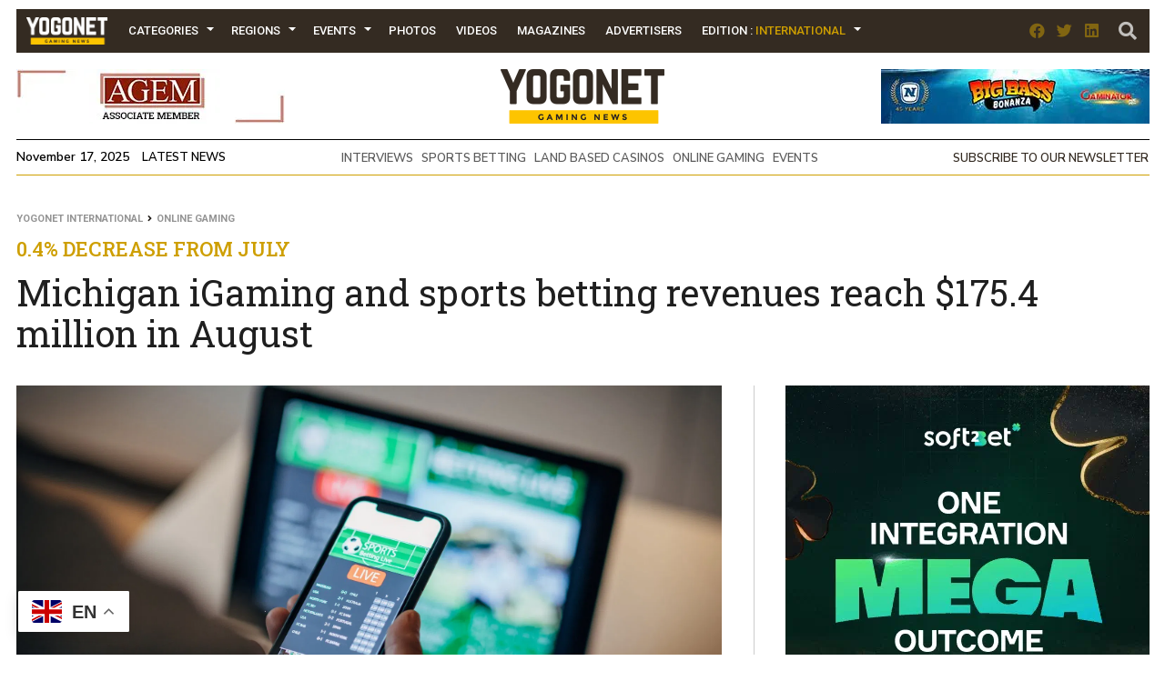

--- FILE ---
content_type: text/html; charset=UTF-8
request_url: https://www.yogonet.com/international/publicidad/modulo/
body_size: -462
content:
{"status":1,"data":null,"modulos_id":"278","slot":"1"}

--- FILE ---
content_type: text/html; charset=UTF-8
request_url: https://www.yogonet.com/international/publicidad/modulo/
body_size: -320
content:
{"status":1,"data":[{"campanas_id":"1099","imagen":"https:\/\/imagenesyogonet.b-cdn.net\/data\/imagenes\/2025\/10\/20\/80807\/1760971401-novomatic-295x60-big-bass-bonanza.jpg","enlace":"https:\/\/vista.novomatic24.com\/shares\/CPJYRUXMGG"}],"modulos_id":"2","slot":"3"}

--- FILE ---
content_type: text/html; charset=UTF-8
request_url: https://www.yogonet.com/international/publicidad/modulo/
body_size: -449
content:
{"status":1,"data":null,"modulos_id":"56","slot":"1"}

--- FILE ---
content_type: text/html; charset=UTF-8
request_url: https://www.yogonet.com/international/publicidad/modulo/
body_size: 72
content:
{"status":1,"data":[{"campanas_id":"1100","imagen":"https:\/\/imagenesyogonet.b-cdn.net\/data\/imagenes\/2025\/10\/20\/80811\/1760972246-soft2bet-400x515-sigma-europe-2025.gif","enlace":"https:\/\/www.soft2bet.com\/?utm_source=yogonet&utm_medium=banner&utm_campaign=s2b_turnkeysolutions"},{"campanas_id":"1113","imagen":"https:\/\/imagenesyogonet.b-cdn.net\/data\/imagenes\/2025\/11\/14\/81693\/1763131523-uplatform-400x515-sportsbook-api.gif","enlace":"https:\/\/uplatform.com\/solutions\/usports-api?utm_source=yogonet&utm_medium=media_banner&utm_campaign=sportsbookapi"},{"campanas_id":"846","imagen":"https:\/\/imagenesyogonet.b-cdn.net\/data\/imagenes\/2024\/11\/13\/69971\/1731511383-egt-400x515-2024nov.gif","enlace":"https:\/\/www.egt.com\/en\/home"}],"modulos_id":"37","slot":"1"}

--- FILE ---
content_type: text/html; charset=UTF-8
request_url: https://www.yogonet.com/international/publicidad/modulo/
body_size: -226
content:
{"status":1,"data":[{"campanas_id":"844","imagen":"https:\/\/imagenesyogonet.b-cdn.net\/data\/imagenes\/2024\/11\/13\/69966\/1731510998-egt-digital-1240x100-2024nov-eng.gif","enlace":"https:\/\/egt-digital.com\/"},{"campanas_id":"869","imagen":"https:\/\/imagenesyogonet.b-cdn.net\/data\/imagenes\/2024\/12\/13\/70881\/1734102676-betconstruct-1240x100-ice2025.gif","enlace":"https:\/\/www.betconstruct.com\/ice-barcelona?utm_source=Yogonet-WebBanner&utm_medium=PartnerMedia&utm_campaign=ICE2025"}],"modulos_id":"37","slot":"2"}

--- FILE ---
content_type: text/html; charset=UTF-8
request_url: https://www.yogonet.com/international/publicidad/modulo/
body_size: -153
content:
{"status":1,"data":[{"campanas_id":"28","imagen":"https:\/\/imagenesyogonet.b-cdn.net\/data\/imagenes\/2021\/11\/12\/40538\/1636729795-fournier-400x200-150-aniversario.gif","enlace":"https:\/\/www.nhfournier.es\/"},{"campanas_id":"616","imagen":"https:\/\/imagenesyogonet.b-cdn.net\/data\/imagenes\/2024\/02\/15\/61669\/1708001502-aristocrat-400x200-2024feb-eng.gif","enlace":"https:\/\/www.aristocratgaming.com\/latam\/slots\/game-groups\/dollar-storm?utm_source=yogonet&utm_medium=display&utm_content=&utm_campaign=latam-dollar-storm"},{"campanas_id":"674","imagen":"https:\/\/imagenesyogonet.b-cdn.net\/data\/imagenes\/2024\/05\/22\/64486\/1716384298-bmm-400x200-we-test-eng-por.gif","enlace":"https:\/\/bmm.com\/"}],"modulos_id":"37","slot":"4"}

--- FILE ---
content_type: text/html; charset=UTF-8
request_url: https://www.yogonet.com/international/publicidad/modulo/
body_size: -200
content:
{"status":1,"data":[{"campanas_id":"1104","imagen":"https:\/\/imagenesyogonet.b-cdn.net\/data\/imagenes\/2025\/10\/27\/81117\/1761572401-synot-400x200-bege2025.gif","enlace":"https:\/\/www.synotgroup.com?utm_source=yogonet-b26&utm_medium=banner&utm_campaign=bege2025&utm_content=banner26"},{"campanas_id":"1109","imagen":"https:\/\/imagenesyogonet.b-cdn.net\/data\/imagenes\/2025\/11\/03\/81343\/1762179562-400_200.gif","enlace":"https:\/\/www.softswiss.com\/reports\/igaming-trends\/?utm_source=yogonet&utm_medium=CPM&utm_campaign=Gaming+Trends+2026&utm_content=400x200"}],"modulos_id":"37","slot":"5"}

--- FILE ---
content_type: text/html; charset=UTF-8
request_url: https://www.yogonet.com/international/publicidad/modulo/
body_size: -471
content:
{"status":1,"data":null,"modulos_id":"37","slot":"6"}

--- FILE ---
content_type: text/html; charset=UTF-8
request_url: https://www.yogonet.com/international/publicidad/modulo/
body_size: -235
content:
{"status":1,"data":[{"campanas_id":"898","imagen":"https:\/\/imagenesyogonet.b-cdn.net\/data\/imagenes\/2025\/01\/13\/71399\/1736773509-paybrokers-400x200-brazilian-payment.jpg","enlace":"https:\/\/paybrokers.com.br\/en\/"},{"campanas_id":"920","imagen":"https:\/\/imagenesyogonet.b-cdn.net\/data\/imagenes\/2025\/01\/28\/72068\/1738073886-databet-400x200-esports-betting-solution.gif","enlace":"https:\/\/data.bet\/?utm_source=yogonet&utm_medium=banner&utm_campaign=databet0152"}],"modulos_id":"37","slot":"8"}

--- FILE ---
content_type: text/html; charset=UTF-8
request_url: https://www.yogonet.com/international/publicidad/modulo/
body_size: -350
content:
{"status":1,"data":[{"campanas_id":"695","imagen":"https:\/\/imagenesyogonet.b-cdn.net\/data\/imagenes\/2024\/06\/05\/64874\/1717595469-yogonet-x-232x270-eng.jpg","enlace":"https:\/\/twitter.com\/yogonetnews"}],"modulos_id":"41","slot":"4"}

--- FILE ---
content_type: text/html; charset=UTF-8
request_url: https://www.yogonet.com/international/publicidad/modulo/
body_size: -449
content:
{"status":1,"data":null,"modulos_id":"42","slot":"14"}

--- FILE ---
content_type: text/css
request_url: https://www.yogonet.com/css/estructuras_500.css?ver=1.1.8
body_size: 393
content:
.modulo .noticia .volanta,
.volanta_item_listado_noticias a{
    font-size: 1.6rem !important;
    line-height: 2.2rem !important;
}
.modulo .noticia .titulo,
.titulo_item_listado_noticias{
    font-size: 2.6rem !important;
    line-height: 3.3rem !important;
}

.contenedor_items_formulario_contacto {
    display: flex;
    flex-direction: column;
    align-content: space-around;
    align-items: center;
}
.ultima_columna_item_carousel_opinion {
    font-size: 2.2rem;
}

.nombre_item_carousel_opinion {
    font-size: 1.8rem;
}

.item_carousel_opinion {
    height: 21.5rem;
}

.item_videoentrevista {
    width: calc(100vw - 2rem) !important;
    height: max-content !important;
    padding-left: 2rem;
    padding-right: 2rem;
}

.imagen_videoentrevista {
    height: 23vh !important;;
}

.item_videoentrevista .frase_videoentrevista {
    padding-left: 4rem !important;
}

.item_videoentrevista .frase_videoentrevista {
    font-size: 1.4rem !important;
}
 .item_videoentrevista .cargo_videoentrevista {
    height: 2.1rem !important;
    overflow: hidden !important;
}

.info_videoentrevista .icono_youtube_modulo {
    margin-top: -6.7rem !important;
}
 .item_videoentrevista .frase_videoentrevista.larga {
    font-size: 1.16rem !important;
}

.item_videoentrevista .frase_videoentrevista.corta {
    font-size: 1.8rem !important;
}
span.comilla_videoentrevista_apertura {
    font-size: 8rem !important;
    margin-left: -3.4rem !important;
    top: -2.3rem !important;
}
.item_carousel_revistas .item_revista {
    width: 96vw;
    height: 134vw;
}
.contenedor_share_buttons a .a2a_label {
    width: 1px;
    height: 1px;
    display: none;
}

.contenedor_share_buttons a .a2a_svg svg {
    left: unset;
    margin: 0 auto;
}
.imagen_listado_imagenes_galeria_imagenes .a2a_kit {
    display: block;
    position: relative;
    right: unset;
    top: unset;
    margin-top: 1rem;
    text-align: right;
}
.item_evento {
    width: 90vw;
    margin-left: 5vw;
}

.item_flecha_eventos_destacados{
    opacity: 1;
}
.item_evento.min {
    width: 100%;
    max-width: 32rem;
    margin: 0 auto;
    height: auto;
    margin-bottom: 3rem;
    padding: 7vw;
}

.min .imagen_evento {
    width: 50vw;
    height: 50vw;
    float: none;
    margin: 0 auto;
    margin-bottom: 2rem;
}

.min .denominacion_evento {
    float: none;
    width: 100%;
    text-align: center;
}

.min .info_evento {
    float: none;
    width: 100%;
    text-align: center;
}

.separador_mes_listado_eventos {
    text-align: center;
    margin-top: 8rem;
    margin-bottom: 3rem;
}

.contenedor_items_carousel_eventos .item_evento {
    width: calc( 100vw - 3rem);
    
}
.inner_contenido_noticia iframe.widget_linkedin,
#editor_html iframe.widget_linkedin, 
.form_info.html iframe.widget_linkedin {
    width: 100%;
    height: 43rem;
    margin: 0 auto !important;
}
